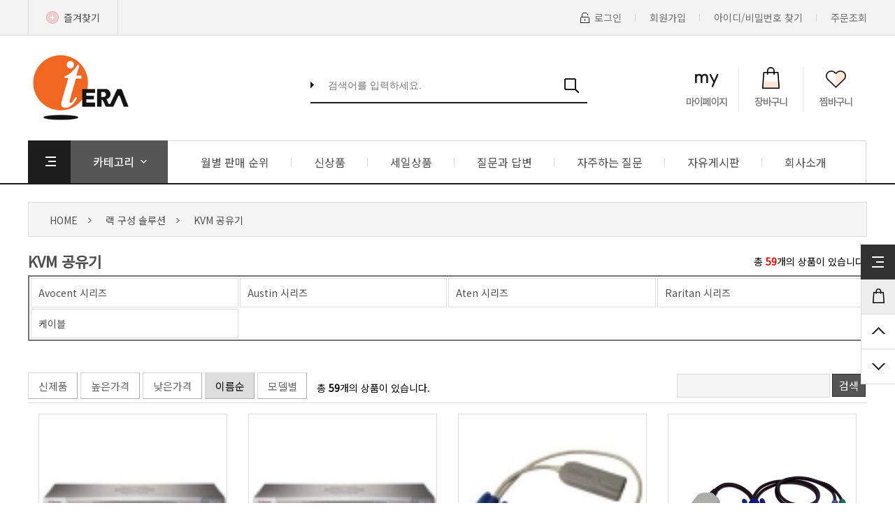

--- FILE ---
content_type: text/html; charset=utf-8
request_url: https://www.teratec.co.kr/mall/m_mall_list.php?ps_ctid=17330000&ps_line=name&
body_size: 119743
content:
<!DOCTYPE HTML PUBLIC "-//W3C//DTD HTML 4.01 Transitional//EN" "http://www.w3.org/TR/html4/loose.dtd">
<html xmlns="http://www.w3.org/1999/xhtml" lang="ko" xml:lang="ko">
<head>
   <title>테라몰 - KVM 공유기</title>
    <meta http-equiv='Content-Type' content='text/html; charset=utf-8'>	
	<META HTTP-EQUIV="imagetoolbar" CONTENT="no">
	<meta name="viewport" content="width=1400px">

					<script type="text/javascript" src="https://wcs.naver.net/wcslog.js"></script>
		<script type="text/javascript">
		if(!wcs_add) var wcs_add = {};
		wcs_add["wa"] = ""; //네이버 공동유입스크립트 Account ID는 [쇼핑광고센터>정보관리>정보수정] 에서 확인가능
		//if (!_nasa) var _nasa={};
		wcs.inflow("teratec.co.kr");
		</script>





		




















































<!-- start facebook meta tag -->
<link rel="canonical" href="http://www.teratec.co.kr/mall/m_mall_list.php?ps_ctid=17330000&ps_line=name&">
<meta property="og:image" content="https://www.teramall.co.kr/mall/board_data/teralogo.png"/>
<meta property="og:title" content="테라몰 - KVM 공유기">
<meta property="og:description" content="">
<meta property="og:url" content="http://www.teratec.co.kr/mall/m_mall_list.php?ps_ctid=17330000&ps_line=name&">
<meta name="description" content="">
<meta name="title" content="테라몰 - KVM 공유기" />
<link rel="image_src" href="https://www.teramall.co.kr/mall/board_data/teralogo.png" />
<!-- end facebook meta tag -->

	<link rel="StyleSheet" HREF="css/button_basic.css" type="text/css">
	<link rel="StyleSheet" HREF="skin/gaga_basic_skin/css/morning.css" type="text/css">
	<link rel="StyleSheet" HREF="skin/gaga_basic_skin/css/orbit.css" type="text/css">

	<script src="js/jquery-1.11.3.js"></script>
	<script language="javascript" src="js/jquery.orbit.js"></script>

	<script type="text/javascript" src="./cheditor/cheditor.js"></script>
	<script type="text/javascript" src="js/hd_libc.js"></script>
	<script type="text/javascript" src="js/hd_min.js"></script>
	<script type="text/javascript" src="js/hd_objc.js"></script>
	<script type="text/javascript" src="js/skin_basic.js"></script>
	<script type="text/javascript" src="js/back_bg.js"></script>
	<script type="text/javascript" src="js/todaygoods.js"></script>

	<link rel="StyleSheet" HREF="js/bxslider/jquery.bxslider.css" type="text/css">
	<script language="javascript" src="js/bxslider/jquery.bxslider.js"></script>

	<script language="javascript" src="js/carouFredSel/jquery.carouFredSel-6.2.1-packed.js"></script>
	<script type="text/javascript" language="javascript" src="js/carouFredSel/helper-plugins/jquery.touchSwipe.min.js"></script>

	<script type="text/javascript">
	$(function(){
		$('.zoomimg_wrap').find('img').addClass("zoomimg");
	})
	</script>

	<style type="text/css">
	.zoomimg_wrap{width:270px;height:270px;border:1px solid #dddddd;overflow:hidden;}
	</style>


</head>
<body bgcolor="#FFFFFF" text="#000000" leftmargin="0" topmargin="0" marginwidth="0" marginheight="0" >

<div class="document_start"></div>

<!--// 상단팝업 -->


<!-- 오늘본 상품 -->
			  
	<script type="text/javascript">
$(function(){
		$(".fixed_right_onoff").bind("click",function(){
			if($(".fixed_right_container").css("right") == "-211px"){
				$(".fixed_right_container").animate({"right":"0"},100);
				$(".fixed_right_onoff").attr("src","skin/gaga_basic_skin/image/S_quick_bt_01.gif");
			}else{
				$(".fixed_right_container").animate({right:"-211px"},100);
				$(".fixed_right_onoff").attr("src","skin/gaga_basic_skin/image/S_quick_bt_01_ov.gif");
			}
		});
	

});

/* 점프 */
function jump_menu(bt){
	var bt_position = $("."+bt).offset();
	$('html, body').animate({scrollTop:bt_position.top}, 'slow');
}

function onoffLayer(e){
	if($("."+e).css("display") == "block"){
		$("."+e).fadeOut();
	}else{
		$("."+e).fadeIn();
	}
}
</script>




<style type="text/css">
.fixed_right{position:fixed;right:0px;top:0;height:100%;width:0px;z-index:10001;}
.fixed_right .fixed_right_container{position:absolute;right:-211px;top:0px;background-color:#ffffff;border-left:1px solid #b1b1b1;width:210px;height:100%}
.fixed_right .fixed_right_container .fixed_right_bt{position:absolute;top:350px;left:-51px;}
.fixed_right .fixed_right_container .fixed_right_bt li{padding:0;margin:0;font-size:0}

.fixed_right .fixed_right_container h6 {font-size:14px;color:#202020;font-weight:600;text-align:center;}
.fixed_right .fixed_right_container .quick_line {border-bottom:1px solid #dddddd}

.fixed_right .fixed_right_container .quick_board {padding:15px 20px;}
.fixed_right .fixed_right_container .quick_board > div {border-bottom:1px solid #d7d7d7;height:40px;line-height:40px;cursor:pointer;font-size:14px;color:#707070;background:url(skin/gaga_basic_skin/image/S_quick_icon_01.gif) 95% 50% no-repeat;padding:0 5px;}
.fixed_right .fixed_right_container .quick_board > div:last-child {border-bottom:0;}

.fixed_right .fixed_right_container .quick_bt {margin-bottom:43px;text-align:center;}
.fixed_right .fixed_right_container .quick_bt > div {margin-bottom:4px;}

.fixed_right .fixed_right_container .quick_call {padding:0 20px;}
.fixed_right .fixed_right_container .quick_call h6 {padding-bottom:13px;text-align:left;}

.quick_today {position:relative;padding:0 18px 23px;}
.quick_today #banner_warp{overflow:hidden;position:relative;text-align:left}
.quick_today #banner_container{position:absolute;}
.quick_today .banner{width:178px;height:178px;float:left;}
.quick_today .banner > div{float:left;padding:2px}
.quick_today .banner > div img {border:1px solid #dddddd;}
.quick_today .banner_left{cursor:pointer}
.quick_today .banner_right{cursor:pointer}
</style>
<div class="fixed_right" >
	<div class="fixed_right_container" >

		<!-- 버튼 -->
		<div style="position:relative;">
			
			<ul class="fixed_right_bt"> 
				<li><a href="#none"><img src="skin/gaga_basic_skin/image/S_quick_bt_01.gif" class="fixed_right_onoff"></a></li>
				<li><a href="m_cart.php"><img src="skin/gaga_basic_skin/image/S_quick_bt_02.gif"></a></li>
				<li><a href="#none" onclick="jump_menu('document_start')"><img src="skin/gaga_basic_skin/image/S_quick_bt_03.gif"></a></li>
				<li><a href="#none" onclick="jump_menu('document_end')"><img src="skin/gaga_basic_skin/image/S_quick_bt_04.gif"></a></li>
			</ul>
			
		</div>
		<!-- //버튼 -->


		<!-- 내용부분 -->
		<div>
			<h6 style="padding:30px 0 14px;">오늘 본 상품 (<font color="#ef874f">0</font>)</h6>
			
			<div class="quick_today">
				
				<form name="LeftGoodsListForm">
				<input type="hidden" name="f_up_no" value="0">
				<input type="hidden" name="f_down_no" value="3">
			
				    <table width="170" border="0" cellspacing="0" cellpadding="0" align="center" style="margin:0 auto;">
					  <tr>
					    <td>
														<div style="padding:30px 0;font-size:13px;font-weight:normal;text-align:center;">no<br>show</div>
							
												    </td>
				 	  </tr>		
				    </table>

					<table border="0" cellspacing="0" cellpadding="0" align="center" style="margin:8px auto;">
					  <tr>
					    <td style="padding-right:4px;"><img src="skin/gaga_basic_skin/image/S_quick_today_a1.gif" class="banner_right"></td>
						<td><img src="skin/gaga_basic_skin/image/S_quick_today_a2.gif" class="banner_left"></td>
					  </tr>
					</table>
					
			    </form>
				
			</div>

			
			<div class="quick_line"></div>


			<div class="quick_board">
				<div onclick="location.href='m_board.php?ps_db=notice'">공지사항</div>
				<div onclick="location.href='m_board.php?ps_db=faq'">자주하는 질문</div>
				<div onclick="location.href='m_board.php?ps_db=qna'">질문과 답변</div>
				<div onclick="location.href='m_mall_review.php'">구매후기</div>
			</div>

			<div class="quick_bt">
				<div><a href="m_order_list.php"><img src="skin/gaga_basic_skin/image/S_quick_menu_01.gif"></a></div>
				<div><a href="m_mypage_giftcard.php"><img src="skin/gaga_basic_skin/image/S_quick_menu_02.gif"></a></div>
				<div><a href="javascript:window.external.AddFavorite('http://www.teratec.co.kr','테라몰 - KVM 공유기')" ><img src="skin/gaga_basic_skin/image/S_quick_menu_03.gif"></a></div>
			</div>

			
			<div class="quick_call">
				<h6>고객센터</h6>

				<div style="color:#353535;font-size:18px;font-family:Tahoma;font-weight:bold;">T.02-701-4422</div>
				<div style="color:#737373;font-size:13px;line-height:20px;padding:12px 0 14px">월 - 목 : 09:00 ~ 18:00<br>금 : 09:00 ~ 16:00<br>점심 : 11:30 ~ 13:00<br>토, 일, 공휴일 휴무</div>
				<div style="padding-top:13px;border-top:1px solid #dddddd;color:#737373;font-size:14px;letter-spacing:-1px;">고객센터 연결이 잘 되지않을시<br>Q&A 게시판을 이용해주세요. </div>
			</div>
		</div>
		<!-- //내용부분 -->






	</div>
</div><!--// 오늘본 상품 -->



<style type="text/css">
.wrap{width:1200px;margin:0 auto}

.top_login_wrap{background-color:#f3f3f3;border-bottom:1px solid #dcdcdc;line-height:50px}
.top_login_wrap .wrap .bookmark {float:left;border-left:1px solid #dcdcdc;}
.top_login_wrap .wrap .bookmark li{float:left;border-right:1px solid #dcdcdc;padding:0 25px}
.top_login_wrap .wrap .bookmark li a{display:block;background:url(skin/gaga_basic_skin/image/B_icon_add.png);background-repeat:no-repeat;background-Position:0% 50%;padding-left:25px;}

.top_login_wrap .wrap .login{float:right;}
.top_login_wrap .wrap .login li{float:left;padding:0 20px;background:url(skin/gaga_basic_skin/image/S_top_login_line.gif) 100% 50% no-repeat;position:relative;}
.top_login_wrap .wrap .login li:last-child {background:none;padding-right:0;}
.top_login_wrap .wrap .login li a{display:block;color:#707070;}
.top_login_wrap .wrap .login .moving{position:absolute;width:59px;height:25px;background:url(skin/gaga_basic_skin/image/B_icon_pointbox.png);background-repeat:no-repeat;background-Position:0% 50%;color:#ffffff;font-family:tahoma;font-size:12px;font-weight:bolder;top:0px;text-align:center;line-height:29px}

</style>
<div class="top_login_wrap">
	<div class="wrap">
		<ul class="bookmark">
			<li><a href="javascript:window.external.AddFavorite('http://www.teratec.co.kr','테라몰 - KVM 공유기')" >즐겨찾기</a></li>
					</ul>

		<ul class="login">
			
						<li><a href="m_login.php" style='background:url(skin/gaga_basic_skin/image/B_icon_login.png);background-repeat:no-repeat;background-Position:0% 50%;padding-left:20px'>로그인</a></li>
			<li>
				<a href="m_member.php">회원가입</a>
							</li>
			<li><a href="javascript:open_window('loss', 'm_member_loss.php', 40, 40, 420, 300, 0, 0, 0, 0, 0);">아이디/비밀번호 찾기</a></li>
			

			<li><a href="m_order.php">주문조회</a></li>
		</ul>

		<div style='clear:both'></div>
	</div>
</div>



<style type="text/css">
.top_logo_wrap .wrap{height:150px;position:relative}
.top_logo_wrap .wrap h1{height:150px;display:table-cell;vertical-align:middle}

.top_logo_wrap .wrap .search_form {position:absolute;left:404px;top:58px;z-index:1;width:396px;height:39px;border-bottom:2px solid #1d1d1d;}
.top_logo_wrap .wrap .search_form > div {float:left;}
.top_logo_wrap .wrap .search_form > div:first-child {padding-top:8px;padding-right:15px}
.top_logo_wrap .wrap .search_form > div:last-child {padding-top:3px;}
.top_logo_wrap .wrap .search_form > div .input_ {width:343px;border:0;;background-color:#ffffff;font-size:14px;color:#606060;line-height:14px;}

.top_logo_wrap .wrap ul{position:absolute;right:0;top:45px;z-index:1;}
.top_logo_wrap .wrap ul li{float:left;border-right:1px solid #ebebeb}
.top_logo_wrap .wrap ul li:last-child{border-right:0px}
</style>
<div class="top_logo_wrap">
	<div class="wrap">

		<h1><a href='index.php' target='_self'><img src='./board_data/TERATEC(1).jpg' width='150' width='100' border='0'></a></h1>
		
		<form method="get" action="m_search.php" name="morning_top_search" onsubmit="javascript:return check_top_search()">
		<input type="hidden" name="ps_mode" value="search">
		<input type="hidden" name="url" value="m_mall_list.php">
			<div class="search_form">
				<div><img src="skin/gaga_basic_skin/image/S_top_search_i.gif"></div>
				<div><input type="text" name="ps_search" value="" placeholder="검색어를 입력하세요." class="input_" style='outline:none;padding:5px;'></div>
				<div><input type="image" src="skin/gaga_basic_skin/image/S_top_search_bt.gif" title="검색" style='border:0'></div>
			</div>
		</form>

		<ul>
			<li><a href="m_mypage.php"><img src="skin/gaga_basic_skin/image/B_top_cartbt_1.gif" title="마이페이지"></a></li>
			<li><a href="m_cart.php"><img src="skin/gaga_basic_skin/image/B_top_cartbt_2.gif" title="장바구니"></a></li>
			<li><a href="m_mylist_view.php"><img src="skin/gaga_basic_skin/image/B_top_cartbt_3.gif" title="찜바구니"></a></li>
		</ul>

	</div>
</div>



<style type="text/css">
.top_menu_wrap{border-bottom:2px solid #1d1d1d}
.top_menu_wrap .wrap ul{float:left;}
.top_menu_wrap .wrap ul li{float:left;position:relative}

.top_menu_wrap .wrap .topmenu{width:999px;border-top:1px solid #d8d8d8;border-right:1px solid #d8d8d8;line-height:60px;padding-left:15px;box-sizing:border-box;}
.top_menu_wrap .wrap .topmenu li{position:relative}
.top_menu_wrap .wrap .topmenu li a{display:block;padding:0 32px;font-size:16px;background:url(skin/gaga_basic_skin/image/B_line_1.gif);background-repeat:no-repeat;background-Position:100% 50%;}
.top_menu_wrap .wrap .topmenu li:last-child a{background:url();}
.top_menu_wrap .wrap .topmenu li div{position:absolute;top:-7px;right:0px}
.top_menu_wrap .wrap .all_category_bt{cursor:pointer}
.top_menu_wrap .wrap .caetgory_container{position:absolute;left:-61px;top:61px;line-height:25px;display:none;width:201px;z-index:1}

.top_menu_wrap .wrap .all_category{position:absolute;top:63px;left:0;background:url(skin/gaga_basic_skin/image/A_all_category_bg.gif);background-repeat:repeat-y;background-Position:50% 0%;;z-index:1;line-height:25px;box-sizing:border-box;border:1px solid #dddddd;display:none}
.top_menu_wrap .wrap .all_category > ul > li{width:239px;float:left;text-align:center;}
.top_menu_wrap .wrap .all_category > ul > li:nth-child(5n){width:242px;}
.top_menu_wrap .wrap .all_category > ul > li:nth-child(5n+1){clear:both}
.top_menu_wrap .wrap .all_category > ul > li > a{display:block;padding:10px;font-size:16px;background-color:#f1f1f1;border-right:1px solid #dddddd}
.top_menu_wrap .wrap .all_category > ul > li:nth-child(5n) > a{border-right:0px;}
.top_menu_wrap .wrap .all_category > ul > li > ul{clear:both;padding:20px;width:100%}
.top_menu_wrap .wrap .all_category > ul > li > ul > li{display:block;width:100%;line-height:36px;box-sizing:border-box;text-align:left}
</style>


<script type="text/javascript">
$(function(){
	$(".all_category_bt").bind("click",function(){
		if($(".all_category").css("display") == "none"){
			$(".all_category").slideDown();
			$(".all_category_bt").attr("src","skin/gaga_basic_skin/image/B_top_allbt_on.gif");
		}else{
			$(".all_category").slideUp();
			$(".all_category_bt").attr("src","skin/gaga_basic_skin/image/B_top_allbt.gif");
		}
		
	});
	
})
</script>
<div class="top_menu_wrap">
	<div class="wrap">
		<ul >
			<li style='line-height:0'>
				<img src="skin/gaga_basic_skin/image/B_top_allbt.gif" class="all_category_bt">

				<div class="wrap all_category">
							<!--- 카테고리 출력 --->
							<ul>
																								<li>
									<a href="m_mall_list.php?ps_ctid=15000000" >서버랙</a>
									
									<!-- 2단계 -->
																																													<ul>										<li>
											<a href="m_mall_list.php?ps_ctid=15010000" >국내주문제작</a>
										</li>
																																															<li>
											<a href="m_mall_list.php?ps_ctid=15020000" >익일배송랙</a>
										</li>
																																																																																																																																																																																																																																																																																																																																																																																																																																																																																																																																																																																																																																																																																																																																																																																																																																																																																																																																																																																																																																																																																																																																																																																																																																																																																																																																																																																																																																																																																																																																																																																																																																								</ul>									<!--// 2단계 -->

								</li>

								
																																																																<li>
									<a href="m_mall_list.php?ps_ctid=14000000" >통신랙</a>
									
									<!-- 2단계 -->
																																																																																																			<ul>										<li>
											<a href="m_mall_list.php?ps_ctid=14010000" >국내주문제작</a>
										</li>
																																															<li>
											<a href="m_mall_list.php?ps_ctid=14020000" >익일배송랙</a>
										</li>
																																																																																																																																																																																																																																																																																																																																																																																																																																																																																																																																																																																																																																																																																																																																																																																																																																																																																																																																																																																																																																																																																																																																																																																																																																																																																																																																																																																																																																																																																																																																																																																		</ul>									<!--// 2단계 -->

								</li>

								
																																																																<li>
									<a href="m_mall_list.php?ps_ctid=19000000" >소형랙</a>
									
									<!-- 2단계 -->
																																																																																																																																																									<ul>										<li>
											<a href="m_mall_list.php?ps_ctid=19010000" >서버랙</a>
										</li>
																																															<li>
											<a href="m_mall_list.php?ps_ctid=19020000" >통신랙</a>
										</li>
																																																																																																																																																																																																																																																																																																																																																																																																																																																																																																																																																																																																																																																																																																																																																																																																																																																																																																																																																																																																																																																																																																																																																																																																																																																																																																																																																																																																																																																																																																																												</ul>									<!--// 2단계 -->

								</li>

								
																																																																<li>
									<a href="m_mall_list.php?ps_ctid=20000000" >방음랙</a>
									
									<!-- 2단계 -->
																																																																																																																																																																																																															<ul>										<li>
											<a href="m_mall_list.php?ps_ctid=20010000" >서버랙</a>
										</li>
																																															<li>
											<a href="m_mall_list.php?ps_ctid=20020000" >통신랙</a>
										</li>
																																																																																																																																																																																																																																																																																																																																																																																																																																																																																																																																																																																																																																																																																																																																																																																																																																																																																																																																																																																																																																																																																																																																																																																																																																																																																																																																																																																																																																																																						</ul>									<!--// 2단계 -->

								</li>

								
																																																																<li>
									<a href="m_mall_list.php?ps_ctid=16000000" >랙 액세서리</a>
									
									<!-- 2단계 -->
																																																																																																																																																																																																																																																																					<ul>										<li>
											<a href="m_mall_list.php?ps_ctid=16060000" >액세서리</a>
										</li>
																																															<li>
											<a href="m_mall_list.php?ps_ctid=16050000" >SHELF & ANGLE</a>
										</li>
																																															<li>
											<a href="m_mall_list.php?ps_ctid=16010000" >KEYBOARD SHELF</a>
										</li>
																																															<li>
											<a href="m_mall_list.php?ps_ctid=16020000" >MONITOR PANEL</a>
										</li>
																																															<li>
											<a href="m_mall_list.php?ps_ctid=16030000" >BLANK PANEL</a>
										</li>
																																																																																																																																																																																																																																																																																																																																																																																																																																																																																																																																																																																																																																																																																																																																																																																																																																																																																																																																																																																																																																																																																																																																																																																																																																																																																																																																																										</ul>									<!--// 2단계 -->

								</li>

								
																																																																																																																<li>
									<a href="m_mall_list.php?ps_ctid=02000000" >LCD 랙통합콘솔</a>
									
									<!-- 2단계 -->
																																																																																																																																																																																																																																																																																																																																																																																																																																																																																																																																																																																																																																																																																																																																																																																																																																																																																																																																																																																																																																																																																																																																																																																																																																																																																																																																																																																																																																																																																																																																																																																																																																																																																													<!--// 2단계 -->

								</li>

								
																																																																																																																																																																																																																																																																<li>
									<a href="m_mall_list.php?ps_ctid=17000000" >랙 구성 솔루션</a>
									
									<!-- 2단계 -->
																																																																																																																																																																																																																																																																																																																																																																																																																																																																																																																																																																																																																																																															<ul>										<li>
											<a href="m_mall_list.php?ps_ctid=17140000" >서버 & 스토리지</a>
										</li>
																																																																																																																																																																																															<li>
											<a href="m_mall_list.php?ps_ctid=17730000" >팬듀이트</a>
										</li>
																																																																																																																																																																													<li>
											<a href="m_mall_list.php?ps_ctid=17330000" >KVM 공유기</a>
										</li>
																																																																																																																																																																																																																	<li>
											<a href="m_mall_list.php?ps_ctid=17410000" >HBA 카드</a>
										</li>
																																																																																																					<li>
											<a href="m_mall_list.php?ps_ctid=17450000" >인텔 랜카드</a>
										</li>
																																																																																																																																																																																																																																																																																																																																																																																																																																																										</ul>									<!--// 2단계 -->

								</li>

								
																																																																																																																																																																																																																																																																																																																																																																																																																																																																																																																																																																																																																																																																																																																																																																																																																																<li>
									<a href="m_mall_list.php?ps_ctid=21000000" >TERA Software</a>
									
									<!-- 2단계 -->
																																																																																																																																																																																																																																																																																																																																																																																																																																																																																																																																																																																																																																																																																																																																																																																																																																																																																																																																																																																																																																																																																																																																																																																																																																																																																																																																																																																																																																																																																																																																																																																	<ul>										<li>
											<a href="m_mall_list.php?ps_ctid=21050000" >Intel Parallel Studio XE 2015</a>
										</li>
																																															<li>
											<a href="m_mall_list.php?ps_ctid=21040000" >Intel Media Server Studio 2015</a>
										</li>
																																															<li>
											<a href="m_mall_list.php?ps_ctid=21030000" >Intel System Studio</a>
										</li>
																																															<li>
											<a href="m_mall_list.php?ps_ctid=21020000" >INDE</a>
										</li>
																																															<li>
											<a href="m_mall_list.php?ps_ctid=21010000" >성능분석도구</a>
										</li>
																																															<li>
											<a href="m_mall_list.php?ps_ctid=21060000" >Software</a>
										</li>
																												</ul>									<!--// 2단계 -->

								</li>

								
																																																																																																																															</ul>
							<!---// 카테고리 출력 --->
				</div>
			</li>
			<li style='line-height:0' class="caetgory_container_bt">
				<a href="#none"><img src="skin/gaga_basic_skin/image/B_top_categorybt.gif"></a>

				<script type="text/javascript">
				$(function(){
					$(".caetgory_container_bt").bind("mouseenter",function(){
						$(".caetgory_container").show();
					})

					$(".caetgory_container_bt").bind("mouseleave",function(){
						$(".caetgory_container").hide();
					})
				})
				</script>
				<div class="caetgory_container">
					
			<style type="text/css">
			.left_category li{position:relative;z-index:10;background-color:#ffffff;width:100%}
			.left_category  li a{display:block;}

			.left_category{border:1px solid #bababa;border-top:2px solid #1d1d1d;border-bottom:0;}
			.left_category > li{border-bottom:1px solid #bababa}
			.left_category > li > a{font-size:16px;padding:12px 20px;display:block}

			.left_category > li > ul{position:absolute;left:199px;top:0px;border:1px solid #bababa;width:200px;background-color:#ffffff;z-index:100;border-bottom:0}
			.left_category > li > ul > li{position:relative;z-index:10}
			.left_category > li > ul > li > a{border-bottom:1px solid #bababa;padding:12px;font-size:1em}
			.left_category > li > ul > li > a:hover{background-color:#ffffcc}

			.left_category > li > ul > li > ul{position:absolute;left:200px;top:-1px;border:1px solid #bababa;width:200px;background-color:#ffffff;z-index:100;border-bottom:0}
			.left_category > li > ul > li > ul > li > a{border-bottom:1px solid #bababa;padding:12px;font-size:1em}
			.left_category > li > ul > li > ul > li > a:hover{background-color:#ffffcc}

			.left_category a{text-decoration:none}
			.left_category > li > ul{display:none}
			.left_category > li > ul > li > ul{display:none}
			</style>

			<!--- 마우스 효과 --->
			<script type="text/javascript">
			$(function(){
				$(".left_category li").bind("mouseenter",function(){
					$(this).css({"background-color":"#ffffcc"});
					$(this).find("> ul").show();		
				})

				$(".left_category li").bind("mouseleave",function(){
					$(this).css({"background-color":"#ffffff"});
					$(this).find("> ul").hide();		
				})
			})
			</script>
			<!---// 마우스 효과 --->

			<!--- 카테고리 출력 --->
			<ul class="left_category">
												<li>
					<a href="m_mall_list.php?ps_ctid=15000000" >서버랙</a>
					
					<!-- 2단계 -->
																									<ul>						<li>
							<a href="m_mall_list.php?ps_ctid=15010000" >국내주문제작</a>

							<!-- 3단계 -->
																																																																																																																																																																																																																																																																																																																																																																																																																																																																																																																																																																																																																																																																																																																																																																																																																																																																																																																																																																																																																																																																																																																																																																																																																																																																																																																			<!--// 3단계 -->

						</li>
																											<li>
							<a href="m_mall_list.php?ps_ctid=15020000" >익일배송랙</a>

							<!-- 3단계 -->
																																																																																																																																																																																																																																																																																																																																																																																																																																																																																																																																																																																																																																																																																																																																																																																																																																																																																																																																																																																																																																																																																																																																																																																																																																																																																																																			<!--// 3단계 -->

						</li>
																																																																																																																																																																																																																																																																																																																																																																																																																																																																																																																																																																																																																																																																																																																																																																																																																																																																																																												</ul>					<!--// 2단계 -->

				</li>
																																<li>
					<a href="m_mall_list.php?ps_ctid=14000000" >통신랙</a>
					
					<!-- 2단계 -->
																																																							<ul>						<li>
							<a href="m_mall_list.php?ps_ctid=14010000" >국내주문제작</a>

							<!-- 3단계 -->
																																																																																																																																																																																																																																																																																																																																																																																																																																																																																																																																																																																																																																																																																																																																																																																																																																																																																																																																																																																																																																																																																																																																																																																																																																																																																																																			<!--// 3단계 -->

						</li>
																											<li>
							<a href="m_mall_list.php?ps_ctid=14020000" >익일배송랙</a>

							<!-- 3단계 -->
																																																																																																																																																																																																																																																																																																																																																																																																																																																																																																																																																																																																																																																																																																																																																																																																																																																																																																																																																																																																																																																																																																																																																																																																																																																																																																																			<!--// 3단계 -->

						</li>
																																																																																																																																																																																																																																																																																																																																																																																																																																																																																																																																																																																																																																																																																																																																																																																																																																																																														</ul>					<!--// 2단계 -->

				</li>
																																<li>
					<a href="m_mall_list.php?ps_ctid=19000000" >소형랙</a>
					
					<!-- 2단계 -->
																																																																																					<ul>						<li>
							<a href="m_mall_list.php?ps_ctid=19010000" >서버랙</a>

							<!-- 3단계 -->
																																																																																																																																																																																																																																																																																																																																																																																																																																																																																																																																																																																																																																																																																																																																																																																																																																																																																																																																																																																																																																																																																																																																																																																																																																																																																																																			<!--// 3단계 -->

						</li>
																											<li>
							<a href="m_mall_list.php?ps_ctid=19020000" >통신랙</a>

							<!-- 3단계 -->
																																																																																																																																																																																																																																																																																																																																																																																																																																																																																																																																																																																																																																																																																																																																																																																																																																																																																																																																																																																																																																																																																																																																																																																																																																																																																																																			<!--// 3단계 -->

						</li>
																																																																																																																																																																																																																																																																																																																																																																																																																																																																																																																																																																																																																																																																																																																																																																																																																																																</ul>					<!--// 2단계 -->

				</li>
																																<li>
					<a href="m_mall_list.php?ps_ctid=20000000" >방음랙</a>
					
					<!-- 2단계 -->
																																																																																																																			<ul>						<li>
							<a href="m_mall_list.php?ps_ctid=20010000" >서버랙</a>

							<!-- 3단계 -->
																																																																																																																																																																																																																																																																																																																																																																																																																																																																																																																																																																																																																																																																																																																																																																																																																																																																																																																																																																																																																																																																																																																																																																																																																																																																																																																			<!--// 3단계 -->

						</li>
																											<li>
							<a href="m_mall_list.php?ps_ctid=20020000" >통신랙</a>

							<!-- 3단계 -->
																																																																																																																																																																																																																																																																																																																																																																																																																																																																																																																																																																																																																																																																																																																																																																																																																																																																																																																																																																																																																																																																																																																																																																																																																																																																																																																			<!--// 3단계 -->

						</li>
																																																																																																																																																																																																																																																																																																																																																																																																																																																																																																																																																																																																																																																																																																																																																																																																																		</ul>					<!--// 2단계 -->

				</li>
																																<li>
					<a href="m_mall_list.php?ps_ctid=16000000" >랙 액세서리</a>
					
					<!-- 2단계 -->
																																																																																																																																																	<ul>						<li>
							<a href="m_mall_list.php?ps_ctid=16060000" >액세서리</a>

							<!-- 3단계 -->
																																																																																																																																																																																																																																																																																																																																																																																																																																																																																																																																																																																																																																																																																																																																																																																																																																																																																																																																																																																																																																																																																																																																																																																																																																																																																																																			<!--// 3단계 -->

						</li>
																											<li>
							<a href="m_mall_list.php?ps_ctid=16050000" >SHELF & ANGLE</a>

							<!-- 3단계 -->
																																																																																																																																																																																																																																																																																																																																																																																																																																																																																																																																																																																																																																																																																																																																																																																																																																																																																																																																																																																																																																																																																																																																																																																																																																																																																																																			<!--// 3단계 -->

						</li>
																											<li>
							<a href="m_mall_list.php?ps_ctid=16010000" >KEYBOARD SHELF</a>

							<!-- 3단계 -->
																																																																																																																																																																																																																																																																																																																																																																																																																																																																																																																																																																																																																																																																																																																																																																																																																																																																																																																																																																																																																																																																																																																																																																																																																																																																																																																			<!--// 3단계 -->

						</li>
																											<li>
							<a href="m_mall_list.php?ps_ctid=16020000" >MONITOR PANEL</a>

							<!-- 3단계 -->
																																																																																																																																																																																																																																																																																																																																																																																																																																																																																																																																																																																																																																																																																																																																																																																																																																																																																																																																																																																																																																																																																																																																																																																																																																																																																																																			<!--// 3단계 -->

						</li>
																											<li>
							<a href="m_mall_list.php?ps_ctid=16030000" >BLANK PANEL</a>

							<!-- 3단계 -->
																																																																																																																																																																																																																																																																																																																																																																																																																																																																																																																																																																																																																																																																																																																																																																																																																																																																																																																																																																																																																																																																																																																																																																																																																																																																																																																			<!--// 3단계 -->

						</li>
																																																																																																																																																																																																																																																																																																																																																																																																																																																																																																																																																																																																																																																																																																																																																						</ul>					<!--// 2단계 -->

				</li>
																																																								<li>
					<a href="m_mall_list.php?ps_ctid=02000000" >LCD 랙통합콘솔</a>
					
					<!-- 2단계 -->
																																																																																																																																																																																																																																																																																																																																																																																																																																																																																																																																																																																																																																																																																																																																																																																																																																																																																																																																									<!--// 2단계 -->

				</li>
																																																																																																																																<li>
					<a href="m_mall_list.php?ps_ctid=17000000" >랙 구성 솔루션</a>
					
					<!-- 2단계 -->
																																																																																																																																																																																																																																																																																																																																																																			<ul>						<li>
							<a href="m_mall_list.php?ps_ctid=17140000" >서버 & 스토리지</a>

							<!-- 3단계 -->
																																																																																																																																																																																																																																																																																																																																																																																																																																																																																																																															<ul>								<li><a href="m_mall_list.php?ps_ctid=17140100" ><img src="./board_data/test1.jpg" border="0"  id='cate_199'></a></li>
																																																																																																											<li><a href="m_mall_list.php?ps_ctid=17140300" >워크스테이션</a></li>
																																																																																																																																																																																																																																																																																																																																																																																																																																																																																																																																																																																																																																																																																																								</ul>							<!--// 3단계 -->

						</li>
																																																																																																											<li>
							<a href="m_mall_list.php?ps_ctid=17730000" >팬듀이트</a>

							<!-- 3단계 -->
																																																																																																																																																																																																																																																																																																																																																																																																																																																																																																																																																																																																																																																																																																																																																																																																																																																																																																																																																																																																																																																																																																																																																																																																																																																																																																																			<!--// 3단계 -->

						</li>
																																																																																																	<li>
							<a href="m_mall_list.php?ps_ctid=17330000" >KVM 공유기</a>

							<!-- 3단계 -->
																																																																																																																																																																																																																																																																																																																																																																																																																																																																																																																																																																																																																																																																																																																																																																													<ul>								<li><a href="m_mall_list.php?ps_ctid=17330400" >Avocent 시리즈</a></li>
																																																																															<li><a href="m_mall_list.php?ps_ctid=17330800" >Austin 시리즈</a></li>
																																					<li><a href="m_mall_list.php?ps_ctid=17331100" >Aten 시리즈</a></li>
																																					<li><a href="m_mall_list.php?ps_ctid=17330600" >Raritan 시리즈</a></li>
																																																			<li><a href="m_mall_list.php?ps_ctid=17330900" >케이블</a></li>
																																																																																																																																																																																																																																																																																																																																																																																																																														</ul>							<!--// 3단계 -->

						</li>
																																																																																																																					<li>
							<a href="m_mall_list.php?ps_ctid=17410000" >HBA 카드</a>

							<!-- 3단계 -->
																																																																																																																																																																																																																																																																																																																																																																																																																																																																																																																																																																																																																																																																																																																																																																																																																																																																																																																									<ul>								<li><a href="m_mall_list.php?ps_ctid=17410200" >Qlogic 시리즈</a></li>
																																																																																																																																																																																																																																																																																																																																																																																																		</ul>							<!--// 3단계 -->

						</li>
																																																									<li>
							<a href="m_mall_list.php?ps_ctid=17450000" >인텔 랜카드</a>

							<!-- 3단계 -->
																																																																																																																																																																																																																																																																																																																																																																																																																																																																																																																																																																																																																																																																																																																																																																																																																																																																																																																																																																																	<ul>								<li><a href="m_mall_list.php?ps_ctid=17450100" >1G</a></li>
																																					<li><a href="m_mall_list.php?ps_ctid=17450200" >10G</a></li>
																																					<li><a href="m_mall_list.php?ps_ctid=17450300" >25G</a></li>
																																					<li><a href="m_mall_list.php?ps_ctid=17450400" >40G</a></li>
																																					<li><a href="m_mall_list.php?ps_ctid=17450500" >100G</a></li>
																																																																																																																																																																																																																																																																																		</ul>							<!--// 3단계 -->

						</li>
																																																																																																																																																																																																																																																						</ul>					<!--// 2단계 -->

				</li>
																																																																																																																																																																																																																																																																																																																																																																																																																<li>
					<a href="m_mall_list.php?ps_ctid=21000000" >TERA Software</a>
					
					<!-- 2단계 -->
																																																																																																																																																																																																																																																																																																																																																																																																																																																																																																																																																																																																																																																																																																																																																																																																																																																																													<ul>						<li>
							<a href="m_mall_list.php?ps_ctid=21050000" >Intel Parallel Studio XE 2015</a>

							<!-- 3단계 -->
																																																																																																																																																																																																																																																																																																																																																																																																																																																																																																																																																																																																																																																																																																																																																																																																																																																																																																																																																																																																																																																																																																																																																																																																																																																																																																																			<!--// 3단계 -->

						</li>
																											<li>
							<a href="m_mall_list.php?ps_ctid=21040000" >Intel Media Server Studio 2015</a>

							<!-- 3단계 -->
																																																																																																																																																																																																																																																																																																																																																																																																																																																																																																																																																																																																																																																																																																																																																																																																																																																																																																																																																																																																																																																																																																																																																																																																																																																																																																																			<!--// 3단계 -->

						</li>
																											<li>
							<a href="m_mall_list.php?ps_ctid=21030000" >Intel System Studio</a>

							<!-- 3단계 -->
																																																																																																																																																																																																																																																																																																																																																																																																																																																																																																																																																																																																																																																																																																																																																																																																																																																																																																																																																																																																																																																																																																																																																																																																																																																																																																																			<!--// 3단계 -->

						</li>
																											<li>
							<a href="m_mall_list.php?ps_ctid=21020000" >INDE</a>

							<!-- 3단계 -->
																																																																																																																																																																																																																																																																																																																																																																																																																																																																																																																																																																																																																																																																																																																																																																																																																																																																																																																																																																																																																																																																																																																																																																																																																																																																																																																			<!--// 3단계 -->

						</li>
																											<li>
							<a href="m_mall_list.php?ps_ctid=21010000" >성능분석도구</a>

							<!-- 3단계 -->
																																																																																																																																																																																																																																																																																																																																																																																																																																																																																																																																																																																																																																																																																																																																																																																																																																																																																																																																																																																																																																																																																																																																																																																																																																																																																																																			<!--// 3단계 -->

						</li>
																											<li>
							<a href="m_mall_list.php?ps_ctid=21060000" >Software</a>

							<!-- 3단계 -->
																																																																																																																																																																																																																																																																																																																																																																																																																																																																																																																																																																																																																																																																																																																																																																																																																																																																																																																																																																																																																																																																																																																																																																																																																																																																																																																			<!--// 3단계 -->

						</li>
																</ul>					<!--// 2단계 -->

				</li>
																																																															</ul>
			<!---// 카테고리 출력 --->				</div>
			</li>
		</ul>
		<ul class="topmenu">
			<li><a href="m_mall_best.php">월별 판매 순위</a></li>
			<li><a href="m_mall_best2.php?ps_goods_status=3">신상품</a></li>
			<li><a href="m_mall_best2.php?ps_goods_status=2">세일상품</a></li>
			<li>
				<a href="m_board.php?ps_db=qna">질문과 답변</a>

							</li>
			<li><a href="m_board.php?ps_db=faq">자주하는 질문</a></li>
			<li>
				<a href="m_board.php?ps_db=freeboard">자유게시판</a>
							</li>
			<li><a href="m_page.php?ps_pname=page_company">회사소개</a></li>

		</ul>
		<div style='clear:both;'></div>
		
	</div>
</div>
<!------------------------ 여기까지 헤더 ----------------------->




<!------------------ 서브페이지일때만 실행 (mall_bottom.html 파일에 닫기부분과 같이 사용됨) ------------------->
<div style='height:25px'></div>
<div class="wrap">
<!------------------// 서브페이지일때만 실행 (mall_bottom.html 파일에 닫기부분과 같이 사용됨) ------------------->



<!------------------ 마이페이지일때만 실행 (mall_bottom.html 파일에 닫기부분과 같이 사용됨) ------------------->
<!------------------// 마이페이지일때만 실행 (mall_bottom.html 파일에 닫기부분과 같이 사용됨) -------------------><!-- 현재위치표시 -->
<div class='navi_design'>

				<ul><li><a href="index.php" class=category_m>HOME</a></li><li><a href='m_mall_list.php?ps_ctid=17000000'>랙 구성 솔루션</a></li><li><a href='m_mall_list.php?ps_ctid=17330000'>KVM 공유기</a></li></ul>
			</div>



<!-- 카테고리 -->
<div style='padding:20px 0 5px 0'>
	<table width="100%" border="0" cellspacing="0" cellpadding="0" align="center">
	  <tr>
	    <td><a href="m_mall_list.php?ps_ctid=17330000&ps_brand=" style='font-weight:700;font-size:21px'>KVM 공유기</a></td>
		<td style='text-align:right'>총 <b style='color:red'>59</b>개의 상품이 있습니다.</td>
	  </tr>
	</table>
</div>

<style type="text/css">
.sub_category_wrap{border:2px solid #757575;padding:1px}
.sub_category_wrap ul li{width:25%;float:left;margin:0;padding:0;}
.sub_category_wrap ul li a{display:block;padding:10px;border:1px solid #dddddd;margin:1px}
.sub_category_wrap ul li span{display:none}</style>
<div class="sub_category_wrap">
	<ul >
				<li><a href="m_mall_list.php?ps_ctid=17330400" class='bt_category_top' >Avocent 시리즈 <span style='color:#ff6600'>(12)</span></a></li>
				<li><a href="m_mall_list.php?ps_ctid=17330800" class='bt_category_top' >Austin 시리즈 <span style='color:#ff6600'>(5)</span></a></li>
				<li><a href="m_mall_list.php?ps_ctid=17331100" class='bt_category_top' >Aten 시리즈 <span style='color:#ff6600'>(28)</span></a></li>
				<li><a href="m_mall_list.php?ps_ctid=17330600" class='bt_category_top' >Raritan 시리즈 <span style='color:#ff6600'>(9)</span></a></li>
				<li><a href="m_mall_list.php?ps_ctid=17330900" class='bt_category_top' >케이블 <span style='color:#ff6600'>(5)</span></a></li>
				<div style='clear:both'></div>
	</ul>
</div>
<div style='height:15px'></div>






			<!----------------- 카테고리 상단 노출상품 ------------------>
			<table width="100%" border="0" cellspacing="0" cellpadding="0" align="center">
			<tr><td width='25%' bgcolor='#FFFFFF' align='center'>&nbsp;</td><td width='25%' bgcolor='#FFFFFF' align='center'>&nbsp;</td><td width='25%' bgcolor='#FFFFFF' align='center'>&nbsp;</td><td width='25%' bgcolor='#FFFFFF' align='center'>&nbsp;</td></tr>			</table>




			<div style='clear:both'></div>
			<!-----------------// 카테고리 상단 노출상품 ------------------>




			<!-- 카테고리내 재검색,정렬방법선택 -->
			<div style='padding-bottom:5px;border-bottom:1px solid #dddddd;margin-bottom:15px;margin-top:10px'>
				<table width="100%" border="0" cellspacing="0" cellpadding="0" align="center">
				  <tr>
					<td>
						<a href="/mall/m_mall_list.php?ps_ctid=17330000&ps_line=new&" class="bts fontsize15 white" >신제품</a>
						<a href="/mall/m_mall_list.php?ps_ctid=17330000&ps_line=high&" class="bts fontsize15 white" >높은가격</a>
						<a href="/mall/m_mall_list.php?ps_ctid=17330000&ps_line=low&" class="bts fontsize15 white" >낮은가격</a>
						<a href="/mall/m_mall_list.php?ps_ctid=17330000&ps_line=name&" class="bts fontsize15 white" style='background-color:#dddddd;color:#000000'>이름순</a>
						<a href="/mall/m_mall_list.php?ps_ctid=17330000&ps_line=code&" class="bts fontsize15 white" >모델별</a> 
						<span style='padding-left:10px'>총 <b>59</b>개의 상품이 있습니다.</span>
					</td>
					<td align=right>
							 <form name="goods" method="get" action="/mall/m_mall_list.php?ps_ctid=17330000&ps_line=name&">
							 <input type="hidden" name="ps_ctid" value="17330000">
								  <table border="0" cellspacing="0" cellpadding="0">
									<tr>
									  <td><input type="text" name="ps_search" value="" class="input_" style='padding:0.5em 0.9em;font-size:15px'></td>
									  <td style="padding-left:3px"><a href="#none" class="bts fontsize15 black" onclick="document.goods.submit()" style='padding:5px 9px;margin-right:2px'>검색</a></td>
									</tr>
								  </table>
							 </form>
					</td>
				  </tr>
				</table>
			</div>
			<!--// 카테고리내 재검색,정렬방법선택 -->




			<!-- 상품출력 -->
			<table width="100%" border="0" cellspacing="0" cellpadding="4" align="center">
			<tr><td width='25%' bgcolor='#FFFFFF' align='center' valign='top' style='word-break:break-all'><div style='width:270px;padding-bottom:60px'>
	<div class="zoomimg_wrap" style="margin-bottom:30px;">
		<a href="m_mall_detail.php?ps_ctid=17330000&ps_line=name&ps_goid=449&" style='display:inline-block;'><img src='./shop_image/201105/1_81794.jpg' border="0" width="270" height="270" onerror="if(this.try_cnt) return; this.try_cnt='1'; this.src='./image/no_image_200.gif'"></a>
	</div>
	
	<div style="text-align:left;">
		<div class="goodsName"> [Raritan] MCCAT116</div>
				<div class="goodsAdvance">MasterConsole CAT 5 KVM Switch, 16 port, 1user</div>
				<div>
						<div class="goodsPrice">가격문의</div>
			<div style="clear:both;"></div>
		</div>
		
		<div style="padding-top:20px;text-align:left;">
																																			</div>
	</div>
</div></td><td width='25%' bgcolor='#FFFFFF' align='center' valign='top' style='word-break:break-all'><div style='width:270px;padding-bottom:60px'>
	<div class="zoomimg_wrap" style="margin-bottom:30px;">
		<a href="m_mall_detail.php?ps_ctid=17330000&ps_line=name&ps_goid=448&" style='display:inline-block;'><img src='./shop_image/201105/1_52852_(1).jpg' border="0" width="270" height="270" onerror="if(this.try_cnt) return; this.try_cnt='1'; this.src='./image/no_image_200.gif'"></a>
	</div>
	
	<div style="text-align:left;">
		<div class="goodsName"> [Raritan] MCCAT18</div>
				<div class="goodsAdvance">MasterConsole CAT 5 KVM Switch, 8 port, 1user</div>
				<div>
						<div class="goodsPrice">가격문의</div>
			<div style="clear:both;"></div>
		</div>
		
		<div style="padding-top:20px;text-align:left;">
																																			</div>
	</div>
</div></td><td width='25%' bgcolor='#FFFFFF' align='center' valign='top' style='word-break:break-all'><div style='width:270px;padding-bottom:60px'>
	<div class="zoomimg_wrap" style="margin-bottom:30px;">
		<a href="m_mall_detail.php?ps_ctid=17330000&ps_line=name&ps_goid=451&" style='display:inline-block;'><img src='./shop_image/201105/1_36940.jpg' border="0" width="270" height="270" onerror="if(this.try_cnt) return; this.try_cnt='1'; this.src='./image/no_image_200.gif'"></a>
	</div>
	
	<div style="text-align:left;">
		<div class="goodsName"> [Raritan] MCIM-USB</div>
				<div class="goodsAdvance">CIM for USB port</div>
				<div>
						<div class="goodsPrice">가격문의</div>
			<div style="clear:both;"></div>
		</div>
		
		<div style="padding-top:20px;text-align:left;">
																																			</div>
	</div>
</div></td><td width='25%' bgcolor='#FFFFFF' align='center' valign='top' style='word-break:break-all'><div style='width:270px;padding-bottom:60px'>
	<div class="zoomimg_wrap" style="margin-bottom:30px;">
		<a href="m_mall_detail.php?ps_ctid=17330000&ps_line=name&ps_goid=104&" style='display:inline-block;'><img src='./shop_image/202105/AutoView_Module500.jpg' border="0" width="270" height="270" onerror="if(this.try_cnt) return; this.try_cnt='1'; this.src='./image/no_image_200.gif'"></a>
	</div>
	
	<div style="text-align:left;">
		<div class="goodsName">AVRIQ Module</div>
				<div class="goodsAdvance">AutoView KVM Switch Modules</div>
				<div>
						<div class="goodsPrice">가격문의</div>
			<div style="clear:both;"></div>
		</div>
		
		<div style="padding-top:20px;text-align:left;">
																																			</div>
	</div>
</div></td></tr><tr><td width='25%' bgcolor='#FFFFFF' align='center' valign='top' style='word-break:break-all'><div style='width:270px;padding-bottom:60px'>
	<div class="zoomimg_wrap" style="margin-bottom:30px;">
		<a href="m_mall_detail.php?ps_ctid=17330000&ps_line=name&ps_goid=135&" style='display:inline-block;'><img src='./shop_image/200811/1_AMIQ_ps2.jpg' border="0" width="270" height="270" onerror="if(this.try_cnt) return; this.try_cnt='1'; this.src='./image/no_image_200.gif'"></a>
	</div>
	
	<div style="text-align:left;">
		<div class="goodsName">[KVM 공유기 아답터] AMX adapters</div>
				<div>
						<div class="goodsPrice">가격문의</div>
			<div style="clear:both;"></div>
		</div>
		
		<div style="padding-top:20px;text-align:left;">
																																			</div>
	</div>
</div></td><td width='25%' bgcolor='#FFFFFF' align='center' valign='top' style='word-break:break-all'><div style='width:270px;padding-bottom:60px'>
	<div class="zoomimg_wrap" style="margin-bottom:30px;">
		<a href="m_mall_detail.php?ps_ctid=17330000&ps_line=name&ps_goid=136&" style='display:inline-block;'><img src='./shop_image/200811/1_5000_1.jpg' border="0" width="270" height="270" onerror="if(this.try_cnt) return; this.try_cnt='1'; this.src='./image/no_image_200.gif'"></a>
	</div>
	
	<div style="text-align:left;">
		<div class="goodsName">[KVM 공유기] AMX 5000</div>
				<div class="goodsAdvance">8 User x 32-server matrix switch</div>
				<div>
						<div class="goodsPrice">가격문의</div>
			<div style="clear:both;"></div>
		</div>
		
		<div style="padding-top:20px;text-align:left;">
																																			</div>
	</div>
</div></td><td width='25%' bgcolor='#FFFFFF' align='center' valign='top' style='word-break:break-all'><div style='width:270px;padding-bottom:60px'>
	<div class="zoomimg_wrap" style="margin-bottom:30px;">
		<a href="m_mall_detail.php?ps_ctid=17330000&ps_line=name&ps_goid=137&" style='display:inline-block;'><img src='./shop_image/200811/1_5010_1.jpg' border="0" width="270" height="270" onerror="if(this.try_cnt) return; this.try_cnt='1'; this.src='./image/no_image_200.gif'"></a>
	</div>
	
	<div style="text-align:left;">
		<div class="goodsName">[KVM 공유기] AMX 5010</div>
				<div class="goodsAdvance">16 User x 64-server matrix switch</div>
				<div>
						<div class="goodsPrice">가격문의</div>
			<div style="clear:both;"></div>
		</div>
		
		<div style="padding-top:20px;text-align:left;">
																																			</div>
	</div>
</div></td><td width='25%' bgcolor='#FFFFFF' align='center' valign='top' style='word-break:break-all'><div style='width:270px;padding-bottom:60px'>
	<div class="zoomimg_wrap" style="margin-bottom:30px;">
		<a href="m_mall_detail.php?ps_ctid=17330000&ps_line=name&ps_goid=138&" style='display:inline-block;'><img src='./shop_image/200811/1_5000_1(1).jpg' border="0" width="270" height="270" onerror="if(this.try_cnt) return; this.try_cnt='1'; this.src='./image/no_image_200.gif'"></a>
	</div>
	
	<div style="text-align:left;">
		<div class="goodsName">[KVM 공유기] AMX 5020</div>
				<div class="goodsAdvance">4 User x 42-server matrix switch</div>
				<div>
						<div class="goodsPrice">가격문의</div>
			<div style="clear:both;"></div>
		</div>
		
		<div style="padding-top:20px;text-align:left;">
																																			</div>
	</div>
</div></td></tr><tr><td width='25%' bgcolor='#FFFFFF' align='center' valign='top' style='word-break:break-all'><div style='width:270px;padding-bottom:60px'>
	<div class="zoomimg_wrap" style="margin-bottom:30px;">
		<a href="m_mall_detail.php?ps_ctid=17330000&ps_line=name&ps_goid=139&" style='display:inline-block;'><img src='./shop_image/200811/1_5000_1(2).jpg' border="0" width="270" height="270" onerror="if(this.try_cnt) return; this.try_cnt='1'; this.src='./image/no_image_200.gif'"></a>
	</div>
	
	<div style="text-align:left;">
		<div class="goodsName">[KVM 공유기] AMX 5030</div>
				<div class="goodsAdvance">4 User x 16-server matrix switch</div>
				<div>
						<div class="goodsPrice">가격문의</div>
			<div style="clear:both;"></div>
		</div>
		
		<div style="padding-top:20px;text-align:left;">
																																			</div>
	</div>
</div></td><td width='25%' bgcolor='#FFFFFF' align='center' valign='top' style='word-break:break-all'><div style='width:270px;padding-bottom:60px'>
	<div class="zoomimg_wrap" style="margin-bottom:30px;">
		<a href="m_mall_detail.php?ps_ctid=17330000&ps_line=name&ps_goid=140&" style='display:inline-block;'><img src='./shop_image/200811/1_5111.jpg' border="0" width="270" height="270" onerror="if(this.try_cnt) return; this.try_cnt='1'; this.src='./image/no_image_200.gif'"></a>
	</div>
	
	<div style="text-align:left;">
		<div class="goodsName">[KVM 공유기] AMX 51XX (User station)</div>
				<div class="goodsAdvance">AMX 스위칭장비 및 사용자 PC에 대한 액세스 제공</div>
				<div>
						<div class="goodsPrice">가격문의</div>
			<div style="clear:both;"></div>
		</div>
		
		<div style="padding-top:20px;text-align:left;">
																																			</div>
	</div>
</div></td><td width='25%' bgcolor='#FFFFFF' align='center' valign='top' style='word-break:break-all'><div style='width:270px;padding-bottom:60px'>
	<div class="zoomimg_wrap" style="margin-bottom:30px;">
		<a href="m_mall_detail.php?ps_ctid=17330000&ps_line=name&ps_goid=406&" style='display:inline-block;'><img src='./shop_image/201009/ACS1216A(6).jpg' border="0" width="270" height="270" onerror="if(this.try_cnt) return; this.try_cnt='1'; this.src='./image/no_image_200.gif'"></a>
	</div>
	
	<div style="text-align:left;">
		<div class="goodsName">[KVM 공유기] ATEN ACS1216A (16포트 PS/2 KVM 스위치)</div>
				<div class="goodsAdvance">ATEN의 상급 KVM 스위치, 가장 능률화한 방식의 서버 매니지먼트를 제공,. 진보적인 기술 및 고밀도의 콘솔 커넥터로 단지 1U의 랙공간, 최대 512대의 서버컨트롤</div>
				<div>
						<div class="goodsPrice">가격문의</div>
			<div style="clear:both;"></div>
		</div>
		
		<div style="padding-top:20px;text-align:left;">
																																			</div>
	</div>
</div></td><td width='25%' bgcolor='#FFFFFF' align='center' valign='top' style='word-break:break-all'><div style='width:270px;padding-bottom:60px'>
	<div class="zoomimg_wrap" style="margin-bottom:30px;">
		<a href="m_mall_detail.php?ps_ctid=17330000&ps_line=name&ps_goid=413&" style='display:inline-block;'><img src='./shop_image/201009/cs1308_f.jpg' border="0" width="270" height="270" onerror="if(this.try_cnt) return; this.try_cnt='1'; this.src='./image/no_image_200.gif'"></a>
	</div>
	
	<div style="text-align:left;">
		<div class="goodsName">[KVM 공유기] ATEN CS1308 (8포트 PS/2 - USB KVM 스위치)</div>
				<div class="goodsAdvance">1대의 콘솔(키보드, 마우스, 모니터)에서 최대 64대의 컴퓨터를 엑세스제어, 최대 8대의 스위치를 추가로 케스케이드 연결하여 1대의 키보드-모니터-마우스를 갖춘 콘솔에서 최대 6..</div>
				<div>
						<div class="goodsPrice">가격문의</div>
			<div style="clear:both;"></div>
		</div>
		
		<div style="padding-top:20px;text-align:left;">
																																			</div>
	</div>
</div></td></tr><tr><td width='25%' bgcolor='#FFFFFF' align='center' valign='top' style='word-break:break-all'><div style='width:270px;padding-bottom:60px'>
	<div class="zoomimg_wrap" style="margin-bottom:30px;">
		<a href="m_mall_detail.php?ps_ctid=17330000&ps_line=name&ps_goid=412&" style='display:inline-block;'><img src='./shop_image/201009/cs1316.jpg' border="0" width="270" height="270" onerror="if(this.try_cnt) return; this.try_cnt='1'; this.src='./image/no_image_200.gif'"></a>
	</div>
	
	<div style="text-align:left;">
		<div class="goodsName">[KVM 공유기] ATEN CS1316 (16포트 PS/2 - USB KVM 스위치)</div>
				<div class="goodsAdvance">16대의 콘솔(키보드, 마우스, 모니터)에서 최대 256대의 컴퓨터를 엑세스제어. 최대 16대의 스위치를 추가로 케스케이드 연결, 1대의 키보드-모니터-마우스를 갖춘 콘솔에서 최대..</div>
				<div>
						<div class="goodsPrice">가격문의</div>
			<div style="clear:both;"></div>
		</div>
		
		<div style="padding-top:20px;text-align:left;">
																																			</div>
	</div>
</div></td><td width='25%' bgcolor='#FFFFFF' align='center' valign='top' style='word-break:break-all'><div style='width:270px;padding-bottom:60px'>
	<div class="zoomimg_wrap" style="margin-bottom:30px;">
		<a href="m_mall_detail.php?ps_ctid=17330000&ps_line=name&ps_goid=403&" style='display:inline-block;'><img src='./shop_image/201009/CS1708A_CS1716A(3).jpg' border="0" width="270" height="270" onerror="if(this.try_cnt) return; this.try_cnt='1'; this.src='./image/no_image_200.gif'"></a>
	</div>
	
	<div style="text-align:left;">
		<div class="goodsName">[KVM 공유기] ATEN CS1708A (8포트 PS/2 - USB KVMP 스위치)</div>
				<div class="goodsAdvance">하나의 콘솔(키보드, 마우스, 모니터)로 여러 대의 컴퓨터를 액세스할 수 있게 해 주는 제어 장치</div>
				<div>
						<div class="goodsPrice">가격문의</div>
			<div style="clear:both;"></div>
		</div>
		
		<div style="padding-top:20px;text-align:left;">
																																			</div>
	</div>
</div></td><td width='25%' bgcolor='#FFFFFF' align='center' valign='top' style='word-break:break-all'><div style='width:270px;padding-bottom:60px'>
	<div class="zoomimg_wrap" style="margin-bottom:30px;">
		<a href="m_mall_detail.php?ps_ctid=17330000&ps_line=name&ps_goid=409&" style='display:inline-block;'><img src='./shop_image/201009/CS1708A_CS1716A(6).jpg' border="0" width="270" height="270" onerror="if(this.try_cnt) return; this.try_cnt='1'; this.src='./image/no_image_200.gif'"></a>
	</div>
	
	<div style="text-align:left;">
		<div class="goodsName">[KVM 공유기] ATEN CS1716A (16 포트 PS/2 - USB KVMP 스위치)..</div>
				<div class="goodsAdvance">하나의 콘솔(키보드, 마우스, 모니터)로 여러 대의 컴퓨터를 액세스할 수 있게 해 주는 제어 장치</div>
				<div>
						<div class="goodsPrice">가격문의</div>
			<div style="clear:both;"></div>
		</div>
		
		<div style="padding-top:20px;text-align:left;">
																																			</div>
	</div>
</div></td><td width='25%' bgcolor='#FFFFFF' align='center' valign='top' style='word-break:break-all'><div style='width:270px;padding-bottom:60px'>
	<div class="zoomimg_wrap" style="margin-bottom:30px;">
		<a href="m_mall_detail.php?ps_ctid=17330000&ps_line=name&ps_goid=458&" style='display:inline-block;'><img src='./shop_image/201105/1_1754.jpg' border="0" width="270" height="270" onerror="if(this.try_cnt) return; this.try_cnt='1'; this.src='./image/no_image_200.gif'"></a>
	</div>
	
	<div style="text-align:left;">
		<div class="goodsName">[KVM 공유기] ATEN CS1754</div>
				<div class="goodsAdvance">4-포트 PS/2-USB KVM 스위치</div>
				<div>
						<div class="goodsPrice">가격문의</div>
			<div style="clear:both;"></div>
		</div>
		
		<div style="padding-top:20px;text-align:left;">
																																			</div>
	</div>
</div></td></tr><tr><td width='25%' bgcolor='#FFFFFF' align='center' valign='top' style='word-break:break-all'><div style='width:270px;padding-bottom:60px'>
	<div class="zoomimg_wrap" style="margin-bottom:30px;">
		<a href="m_mall_detail.php?ps_ctid=17330000&ps_line=name&ps_goid=410&" style='display:inline-block;'><img src='./shop_image/201009/cs1754(3).jpg' border="0" width="270" height="270" onerror="if(this.try_cnt) return; this.try_cnt='1'; this.src='./image/no_image_200.gif'"></a>
	</div>
	
	<div style="text-align:left;">
		<div class="goodsName">[KVM 공유기] ATEN CS1754 (4-포트 PS/2-USB KVM 스위치)</div>
				<div class="goodsAdvance">하나의 콘솔로 PS/2 및 USB 인터페이스를 지원하는 4대의 PC를 제어, 캐스케이딩 방식, 최대 64대의 PC를 제어가능</div>
				<div>
						<div class="goodsPrice">가격문의</div>
			<div style="clear:both;"></div>
		</div>
		
		<div style="padding-top:20px;text-align:left;">
																																			</div>
	</div>
</div></td><td width='25%' bgcolor='#FFFFFF' align='center' valign='top' style='word-break:break-all'><div style='width:270px;padding-bottom:60px'>
	<div class="zoomimg_wrap" style="margin-bottom:30px;">
		<a href="m_mall_detail.php?ps_ctid=17330000&ps_line=name&ps_goid=411&" style='display:inline-block;'><img src='./shop_image/201009/cs1758.jpg' border="0" width="270" height="270" onerror="if(this.try_cnt) return; this.try_cnt='1'; this.src='./image/no_image_200.gif'"></a>
	</div>
	
	<div style="text-align:left;">
		<div class="goodsName">[KVM 공유기] ATEN CS1758 (8포트 PS/2-USB KVM 스위치)</div>
				<div class="goodsAdvance">하나의 콘솔로 PS/2 및 USB 인터페이스를 지원하는 8대의 PC를 제어, 캐스케이딩 방식, 최대 512대의 PC를 제어가능</div>
				<div>
						<div class="goodsPrice">가격문의</div>
			<div style="clear:both;"></div>
		</div>
		
		<div style="padding-top:20px;text-align:left;">
																																			</div>
	</div>
</div></td><td width='25%' bgcolor='#FFFFFF' align='center' valign='top' style='word-break:break-all'><div style='width:270px;padding-bottom:60px'>
	<div class="zoomimg_wrap" style="margin-bottom:30px;">
		<a href="m_mall_detail.php?ps_ctid=17330000&ps_line=name&ps_goid=404&" style='display:inline-block;'><img src='./shop_image/201009/CS9134.jpg' border="0" width="270" height="270" onerror="if(this.try_cnt) return; this.try_cnt='1'; this.src='./image/no_image_200.gif'"></a>
	</div>
	
	<div style="text-align:left;">
		<div class="goodsName">[KVM 공유기] ATEN CS9134 (4포트 PS/2 KVM 스위치)</div>
				<div class="goodsAdvance">하나의 콘솔에서 4대의 PC를 제어, 최대 3단계 캐스케이드 접속가능, 최대 64대의 컴퓨터를 제어할 수 있는 랙 타입 KVM 스위치</div>
				<div>
						<div class="goodsPrice">가격문의</div>
			<div style="clear:both;"></div>
		</div>
		
		<div style="padding-top:20px;text-align:left;">
																																			</div>
	</div>
</div></td><td width='25%' bgcolor='#FFFFFF' align='center' valign='top' style='word-break:break-all'><div style='width:270px;padding-bottom:60px'>
	<div class="zoomimg_wrap" style="margin-bottom:30px;">
		<a href="m_mall_detail.php?ps_ctid=17330000&ps_line=name&ps_goid=405&" style='display:inline-block;'><img src='./shop_image/201009/CS9138.jpg' border="0" width="270" height="270" onerror="if(this.try_cnt) return; this.try_cnt='1'; this.src='./image/no_image_200.gif'"></a>
	</div>
	
	<div style="text-align:left;">
		<div class="goodsName">[KVM 공유기] ATEN CS9138 (8포트 PS/2 KVM Switch)</div>
				<div class="goodsAdvance">하나의 콘솔에서 8대의 PC를 제어, 최대 3단계 캐스케이드 접속가능, 최대 512대의 컴퓨터를 제어할 수 있는 랙 타입 KVM 스위치</div>
				<div>
						<div class="goodsPrice">가격문의</div>
			<div style="clear:both;"></div>
		</div>
		
		<div style="padding-top:20px;text-align:left;">
																																			</div>
	</div>
</div></td></tr>			</table>
			<!--// 상품출력 -->





			<!-- 페이지이동 [1][2][3] -->
			<div style="height:50px;text-align:center">
				&nbsp;<table border='0' cellspacing='0' cellpadding='0' style='margin:0 auto'><tr><td style='padding-right:5px'><div style='margin:2px;padding:3px 6px 3px 6px;border:1px solid #dddddd;color:#dddddd;background-color:#ffffff'>이전페이지</div></td><td align=center><div style='margin:2px;padding:3px 10px;border:1px solid red;background-color:#ffffff'><b><font color=#000000>1</font></b><div></td><td align=center><div style='margin:2px;padding:3px 10px;border:1px solid #dddddd;cursor:pointer;background-color:#ffffff' onclick="location.href='/mall/m_mall_list.php?ps_ctid=17330000&ps_line=name&ps_page=&&ps_page=2#'"><font color=#8B8B8B>2</font><div></td><td align=center><div style='margin:2px;padding:3px 10px;border:1px solid #dddddd;cursor:pointer;background-color:#ffffff' onclick="location.href='/mall/m_mall_list.php?ps_ctid=17330000&ps_line=name&ps_page=&&ps_page=3#'"><font color=#8B8B8B>3</font><div></td><td style='padding-left:5px'><div style='margin:2px;padding:3px 6px 3px 6px;border:1px solid #dddddd;color:#dddddd;background-color:#ffffff'>다음페이지</div></td></tr></table>&nbsp;			</div>
			<!--// 페이지이동 [1][2][3] -->

<script type="text/javascript">
//네이버체크아웃
wcs_do();
</script>

<!------------------ 마이페이지일때만 실행 (mall_header.html 파일에 열기부분과 같이 사용됨) ------------------->
<!------------------// 마이페이지일때만 실행 (mall_header.html 파일에 열기부분과 같이 사용됨) ------------------->




<!------------------ 서브페이지일때만 실행 (mall_header.html 파일에 열기부분과 같이 사용됨) ------------------->
</div>
<!------------------// 서브페이지일때만 실행 (mall_header.html 파일에 열기부분과 같이 사용됨) ------------------->



<div style='height:50px'></div>





<!----------------------------- 여기서부터 bottom ----------------------------->
<style type="text/css">
.bootom_menu_wrap{border-top:1px solid #dddddd}
.bootom_menu_wrap .wrap > ul > li{float:left;width:299px;height:290px;border-right:1px solid #dddddd;text-align:center;cursor:pointer;}
.bootom_menu_wrap .wrap > ul > li:first-child{border-left:1px solid #dddddd;width:298px;cursor:default;}
.bootom_menu_wrap .wrap > ul > li > div.icon {padding:37px 0 25px;}
.bootom_menu_wrap .wrap > ul > li > div.text1 {font-size:24px;color:#292929;line-height:24px;padding-bottom:15px;}
.bootom_menu_wrap .wrap > ul > li > div.text2 {font-size:14px;color:#6a6a6a;line-height:20px;}
</style>
<div class="bootom_menu_wrap">
	<div class="wrap">	
		<ul>
			<li>
				<div class="icon"><img src="skin/gaga_basic_skin/image/S_bottom_icon_01.gif"></div>
				<div class="text1">02-701-4422</div>
				<div class="text2">
					PHONE. 01086324132<br>
					E-MAIL. kth@teratec.co.kr				</div>
			</li>
			<li onclick="location.href='m_order.php'">
				<div class="icon"><img src="skin/gaga_basic_skin/image/S_bottom_icon_02.gif"></div>
				<div class="text1">배송조회</div>
				<div class="text2">
					주문하신 상품의 배송 상태가<br> 
					어떤지 궁금하신가요?
				</div>
			</li>
			<li onclick="location.href='m_search_detail.php'">
				<div class="icon"><img src="skin/gaga_basic_skin/image/S_bottom_icon_03.gif"></div>
				<div class="text1">제품 상세 검색</div>
				<div class="text2">
					원하시는 상품을 찾기가<br> 
					어려우실 때 이용하세요.
				</div>
			</li>
			<li onclick="location.href='m_board.php?ps_db=faq'">
				<div class="icon"><img src="skin/gaga_basic_skin/image/S_bottom_icon_04.gif"></div>
				<div class="text1">자주하는 질문</div>
				<div class="text2">
					궁금하신 사항이 있으신가요?<br>
					자주하는 질문만 모았습니다.
				</div>
			</li>
		</ul>
	</div>
</div>


<style type="text/css">
.bootom_bbs_wrap{border-top:2px solid #1d1d1d;clear:both;background-color:#f3f3f3}
.bootom_bbs_wrap .wrap > ul > li{float:left;width:50%;height:260px;border-right:1px solid #dddddd;padding-top:40px;}
.bootom_bbs_wrap .wrap > ul > li:last-child{width:49%;border-right:0px;padding-left:45px;box-sizing:border-box;}

.bootom_bbs_wrap .wrap > ul > li > div.title {float:left;width:130px;padding-top:10px;}
.bootom_bbs_wrap .wrap > ul > li > div.title > h3 {font-size:20px;color:#393939;font-weight:500;line-height:20px;padding-bottom:20px;}

.bootom_bbs_wrap .wrap > ul > li > div.list {float:left;width:450px;padding-right:45px;box-sizing:border-box;}

.bootom_bbs_wrap .wrap > ul > li > ul.list2 {float:left;width:430px;margin-top:10px;}
.bootom_bbs_wrap .wrap > ul > li > ul.list2 > li {float:left;width:215px;height:159px;border-left:1px solid #d8d8d8;padding-left:35px;box-sizing:border-box;cursor:pointer;}
.bootom_bbs_wrap .wrap > ul > li > ul.list2 > li:first-child {padding:0 35px 0 0;border-left:0;}
</style>
<div class="bootom_bbs_wrap">
	<div class="wrap">
		<ul>
			<li>
				<div class="title">
					<h3>질문과 답변</h3>
					<div><a href="m_board.php?ps_db=qna"><img src="skin/gaga_basic_skin/image/S_bottom_bbs_m.gif"></a></div>
				</div>

				<div class="list">
											<table width="100%" border="0" cellspacing="0" cellpadding="0" align="center">
						  <tr>
							<td width="10">-</td>
							<td><a href="m_view.php?ps_db=qna&ps_boid=44" style='font-size:14px;color:#3f3f3f;line-height:34px;'>19인치 1u tt-1055모델 관련..</a></td>
							<td width="70" align="right" style='font-size:11px;color:#a7a7a7'>2008.10.28</td>
						  </tr>
						</table>
											<table width="100%" border="0" cellspacing="0" cellpadding="0" align="center">
						  <tr>
							<td width="10">-</td>
							<td><a href="m_view.php?ps_db=qna&ps_boid=41" style='font-size:14px;color:#3f3f3f;line-height:34px;'>KVM 스위치 관련 문의 입니다.</a></td>
							<td width="70" align="right" style='font-size:11px;color:#a7a7a7'>2008.10.24</td>
						  </tr>
						</table>
											<table width="100%" border="0" cellspacing="0" cellpadding="0" align="center">
						  <tr>
							<td width="10">-</td>
							<td><a href="m_view.php?ps_db=qna&ps_boid=42" style='font-size:14px;color:#3f3f3f;line-height:34px;'>KVM 스위치 관련 문의 입니다.</a></td>
							<td width="70" align="right" style='font-size:11px;color:#a7a7a7'>2008.10.27</td>
						  </tr>
						</table>
											<table width="100%" border="0" cellspacing="0" cellpadding="0" align="center">
						  <tr>
							<td width="10">-</td>
							<td><a href="m_view.php?ps_db=qna&ps_boid=38" style='font-size:14px;color:#3f3f3f;line-height:34px;'>storage system에 관하여 ..</a></td>
							<td width="70" align="right" style='font-size:11px;color:#a7a7a7'>2008.09.04</td>
						  </tr>
						</table>
											<table width="100%" border="0" cellspacing="0" cellpadding="0" align="center">
						  <tr>
							<td width="10">-</td>
							<td><a href="m_view.php?ps_db=qna&ps_boid=39" style='font-size:14px;color:#3f3f3f;line-height:34px;'>storage system에 관하여 ..</a></td>
							<td width="70" align="right" style='font-size:11px;color:#a7a7a7'>2008.09.22</td>
						  </tr>
						</table>
									</div>
			</li>
			<li>
				<div class="title" style="width:110px;">
					<h3>구매후기</h3>
					<div><a href="m_mall_review.php"><img src="skin/gaga_basic_skin/image/S_bottom_bbs_m.gif"></a></div>
				</div>

				<ul class="list2">
									</ul>
			</li>
		</ul>
		<div style='clear:both'></div>
	</div>
</div>

<style type="text/css">
.bootom_address_wrap {padding:55px 0 55px;}

.bootom_address_wrap .wrap .info_text td:first-child {width:354px;}
.bootom_address_wrap .wrap .info_text td:nth-child(2) > ul {margin-bottom:25px;}
.bootom_address_wrap .wrap .info_text td:nth-child(2) > ul > li {float:left;padding-right:30px;}
.bootom_address_wrap .wrap .info_text td:nth-child(2) > ul > li > a {font-size:16px;color:#414141;line-height:16px;}
.bootom_address_wrap .wrap .info_text td:nth-child(2) > div {font-size:14px;color:#6a6a6a;line-height:28px;letter-spacing:-0.5px;}

.bootom_address_wrap .wrap .escrow {margin-top:45px;}
.bootom_address_wrap .wrap .escrow > div {text-align:center;border:1px solid #d8d8d8;}
</style>
<div class="bootom_address_wrap">
	<div class="wrap">
		
		<table width="100%" border="0" cellspacing="0" cellpadding="0" align="center" class="info_text">
		  <tr>
		    <td><a href='index.php' target='_self'><img src='./board_data/TERATEC.jpg' width='150' width='150' border='0'></a></td>

			<td>
				<ul>
					<li><a href="index.php">홈으로</a></li>
					<li><a href="m_page.php?ps_pname=page_use">이용안내</a></li>
					<li><a href="m_page.php?ps_pname=page_member2">이용약관</a></li>
					<li><a href="m_page.php?ps_pname=page_private2" style='color:#de852f'>개인정보취급방침</a></li>
					<li><a href="m_etc_write.php?ps_uid=1">제휴문의</a></li>
					<li><a href="m_sitemap.php">사이트맵</a></li>
					<div style="clear:both;"></div>
				</ul>

				<div>
				상호 : 테라텍&nbsp;&nbsp;&nbsp;&nbsp;
				주소 : 서울시 금천구 가산디지털1로 171 가산에스케이브이원센터 1901~1908호&nbsp;&nbsp;&nbsp;&nbsp;
				대표자 : 공영삼&nbsp;&nbsp;&nbsp;&nbsp;
				사업자등록번호 : 106-81-63656 <a href='#none' onclick="window.open('http://www.ftc.go.kr/info/bizinfo/communicationViewPopup.jsp?wrkr_no=1068163656','ftc','location=no,directories=no,resizable=no,status=no,toolbar=no,scrollbars,width=750,height=700,top=100,left=150')" style="color:#ee8938;">(정보확인)</a><br>
				통신판매업신고 : 제 2010-서울금천-0374호&nbsp;&nbsp;&nbsp;&nbsp;
				부가통신사업자번호 : &nbsp;&nbsp;&nbsp;&nbsp;
				개인정보관리책임자 : 김태훈&nbsp;&nbsp;&nbsp;&nbsp;
				개인정보보호기간 : 회원탈퇴시<br>
				호스팅서비스제공업체 : 				</div>
			</td>
		  </tr>
		</table>

		<div class="escrow">
			<!-- ------------------- 에스크로마크 ------------------- -->
		    		    <!--- 데이콤 에스크로--->
		    <div>
			    <a href='#none' onclick="window.open('https://pgweb.dacom.net/pg/wmp/mertadmin/jsp/mertservice/s_escrowYn.jsp?mertid=teratec','','location=no,directories=no,resizable=no,status=no,toolbar=no,scrollbars,width=339,height=263,top=100,left=150')"><img src="skin/gaga_basic_skin/image/S_bottom_lgu.gif"></a>
		    </div>
		    		    <!-- -------------------// 에스크로마크 ------------------- -->
		</div>
		
	</div>
</div>


<div class="document_end"></div>


</body>
</html>

<!--
 PROGRAM 

 Total Program Operation Time : 0.4410
-->


<!-- 암전팝업 -->
<script type="text/javascript">
$(window).scroll(function(){
	var position = $(window).scrollTop();
	$("#popup_new").stop().animate({top:position+40},700);
});
</script>

<div id="popup_new" style="position:absolute;z-index:1; left:100px;top:100px;background-color:#ffffff;display:none">
	<div class="close_ani" style='position:absolute;top:-33px;right:-33px;cursor:pointer;' onclick="onofflayer('popup_new');onofflayer('div_bg')"><img src="./image/bt_close2.png"></div>
	<iframe name="popup_new" src='' width="900" height="700" frameborder="0" scrolling="auto" marginwidth="0" marginheight="0" leftmargin="0" topmargin="0" style="border:3px solid #000000;padding:10px"></iframe>
</div>
<!--// 암전팝업 -->

<!-- 암전배경 -->
<div id="div_bg" style="position:absolute;display:none;left:0;top:0;width:100%;height:100%;background-color:#000000;opacity:0.7">&nbsp;</div>
<script type="text/javascript">
$(function(){
	var documentheight = $(document).height();
	var documentwidth = $(document).width();
	$("#div_bg").css({"width":documentwidth});
	$("#div_bg").css({"height":documentheight});
});
$(window).resize(function() {
	var documentheight = $(document).height();
	var documentwidth = $(document).width();
	$("#div_bg").css({"width":documentwidth});
	$("#div_bg").css({"height":documentheight});
 })
</script>
<!--// 암전배경 -->

<!--
--------------------------[ 가가몰 저작권 명시 ]--------------------------
본 쇼핑몰(가가몰)은 가가홈페이지디자이너(http://hdesigner.net)에서만 판매됩니다.
가가몰의 부분적인 소스(코딩,프로그램소스)를 재조합하여 별도의 스킨을 제작
하거나 재판매 하는 행위는 금지합니다.
----------------------------------------------------------------------------
가가몰은 1회구입시 하나의 사이트에서만 설치운영이 가능하며 복제하여 허가 없이 
사용되는 것을 금지합니다. (라이센스 권한에 대한 내용은 당사 홈페이지 참조)
----------------------------------------------------------------------------
website : http://hdesigner.net
tel : 0505-988-0112
ceo : sin yong sang
------------------------------------------------------------------------------>

--- FILE ---
content_type: text/css
request_url: https://www.teratec.co.kr/mall/skin/gaga_basic_skin/css/morning.css
body_size: 5416
content:
	@import url('https://fonts.googleapis.com/css2?family=Noto+Sans+KR&display=swap');


	/* ���(element) ���� �ʱ�ȭ  */
	html, body,
	div, span,
	dl, dt, dd, ul, ol, li,
	h1, h2, h3, h4, h5, h6,
	blockquote, p, address, pre, cite,
	form, fieldset, input, textarea, select,
	table, th, td {
		margin:0;
		padding:0;
		box-sizing:border-box;
		}

	/* ���̺����� */
	table, th, td{
		margin:0;
	}

	caption{display:none}

	/* ��� */
	ol, ul,li { list-style:none;padding:0;margin:0 }

	/* �׵θ� ���ֱ� */
	fieldset, img, abbr,acronym { border:0 none; } 


	/* ���̺� - ��ũ���� 'cellspacing="0"' ���� �Բ� �ʿ� */
	table {
		border-collapse: separate;
		border-spacing:0;
		border:0 none;
		}

	/* �ؽ�Ʈ ���� ��� �ʱ�ȭ */
	address, caption, em, cite, th {
		font-weight:normal;
		font-style:normal;
		}
	ins { text-decoration:none; }
	del { text-decoration:line-through; }

	/* body ��Ÿ�� */
	body,td,div {
		color:#000000;
		font-size:14px;
		font-family:'Noto Sans KR', sans-serif;
	}

	/* ��ũ */
	a, a:link {color:#4e4e4e;text-decoration:none;} 
	a:visited {color:#4e4e4e;text-decoration:none;}
	a:hover {color:#31456f;text-decoration:none;}
	a:focus {color:#4e4e4e;text-decoration:underline;}
	a:active {color:#4e4e4e;text-decoration:none;} 

	/* �̹���, ������ ��� */
	label, select, input, textarea,span {
		vertical-align:middle;
	}

	select {
		padding:7px;
		font-size:14px;
		border:1px solid #9b9b9b
	}

	.memu{color:#000000;font-size:9pt; font-family:����,tahoma;line-height:140%}
	A.menu:link {color:#000000; text-decoration:none;}
	A.menu:visited {color:#000000; text-decoration:none;}
	A.menu:hover {color:#FF0000; text-decoration:none;}


	.input_{border:1px solid #D8D8D8; background-color:#F5F5F5;padding:8px;}



	/* ���߰�,�ǸŰ�,����Ʈ,��ǰ��,��������*/
	.goodsName{padding-bottom:10px;font-weight:400}
	.goodsMarketPrice{display:block;color:#787878}
	.goodsPrice{font-size:1.2em;font-family:tahoma;font-weight:bolder;color:red;padding-bottom:8px}
	.goodsPoint{color:#3f7d9e}
	.goodsAdvance{color:#9c9c9c;font-size:0.9em;padding-bottom:8px}
	

	.goodsNumberIcon{position:relative;left:0px;top:0px;}
	.goodsNumberIcon img{display:block;position:absolute;z-index:1; left:0px; top:0px;}

	/* ī�װ��� �׺���̼� */
	.category_m{letter-spacing: 0px;}

	/* �ʼ��Է¸�ũ */
	.p{color:red;font-weight:bolder;padding-right:6px}

	/* ��� */
	.member_agree h1{margin-bottom:5px}
	.member_agree h2{margin-bottom:5px;font-size:16px}
	.member_agree ol{margin-bottom:15px;padding-left:20px}
	.member_agree p{margin-bottom:15px;padding-left:20px}

	/* ��ǰ��� ī�װ��� ��ܹ�ư */
	.bt_category_top{display:block;padding:14px;color:#333333;text-decoration:none;}
	a.bt_category_top:hover{font-weight:bolder;text-decoration:none;background-color:#fff8dd}

	/* ��ǰ���� ���ݳ��� ���� */
	.userinfo_priceinfo{border-top:2px solid #3a3a3a;border-bottom:2px solid #3a3a3a;margin-top:10px;margin-bottom:10px}
	.userinfo_priceinfo td,.userinfo_priceinfo th{padding:12px;border-right:1px solid #dddddd;width:25%}
	.userinfo_priceinfo th{background-color:#ebebeb;font-weight:bolder}
	.userinfo_priceinfo td{text-align:center;font-family:tahoma;font-size:22px;font-weight:bolder;position:relative;padding:30px;}
	.userinfo_priceinfo_end{border-right:0;color:#db0000}
	.userinfo_priceinfo td div{position:absolute; z-index:1;right:-13px;top:32px;}

	.userinfo_priceinfo2{border-bottom:1px solid #dddddd;padding-bottom:10px;margin-bottom:10px}
	.userinfo_priceinfo2 span{display:inline-block;width:120px;}
	.total_price_show{color:red;font-weight:bolder;font-family:tahoma;font-size:20px}

	/* ��ٱ��� ���� */
	.cartnum_box{border-collapse:collapse;background-color:#ffffff}
	.cartnum_box td{border:1px solid #dddddd;padding:0;}
	.cartnum_box td input{border:0;text-align:center}

	/* ��ٱ��Ͻ��� */
	.cart_step_number{border-radius:100px;border:1px solid #d2d2d2;background-color:#f2f2f2;color:#7d7d7d;font-size:20px;text-align:center;width:60px;height:60px;line-height:60px;padding:0}
	.cart_step_number_over{border-radius:100px;border:1px solid #242424;background-color:#242424;color:#ffffff;font-size:20px;text-align:center;width:60px;height:60px;line-height:60px;padding:0}
	.cart_step_number_line{height:1px;border-top:1px solid #d2d2d2}
	.cart_step_space{width:30px}
	.cart_step_text{padding-top:10px;text-align:center}

	/* �׺���̼� ������ */
	.navi_design{background-color:#F5F5F5;border:1px solid #dddddd;text-align:left;height:50px;line-height:50px;}
	.navi_design ul{float:left;padding-left:10px}
	.navi_design ul li{float:left;padding:0 20px;background:url(../image/A_icon_7.gif);background-repeat:no-repeat;background-Position:100% 50%;}
	.navi_design ul li:last-child{background:url();}
	.subtitle{padding:20px 0;font-weight:bolder;}
	.subtitle_line{border-bottom:1px solid #dddddd}

	

	.input_ess{background:url(../../../image/input_ess.gif);background-repeat:no-repeat;background-Position:0% 0%;}
	.formtitle{padding:10px 0 10px 25px;margin-top:20px;font-weight:normal;text-align:left;font-size:1.2em;background:url(../../../image/icon_point.gif);background-repeat:no-repeat;background-Position:0px 50%;}

	/* ����������˸� */
	.adminmess{background-color:#edefd6;border:1px solid #ccd189;padding:15px;text-align:center;color:#8c9339;display:block}